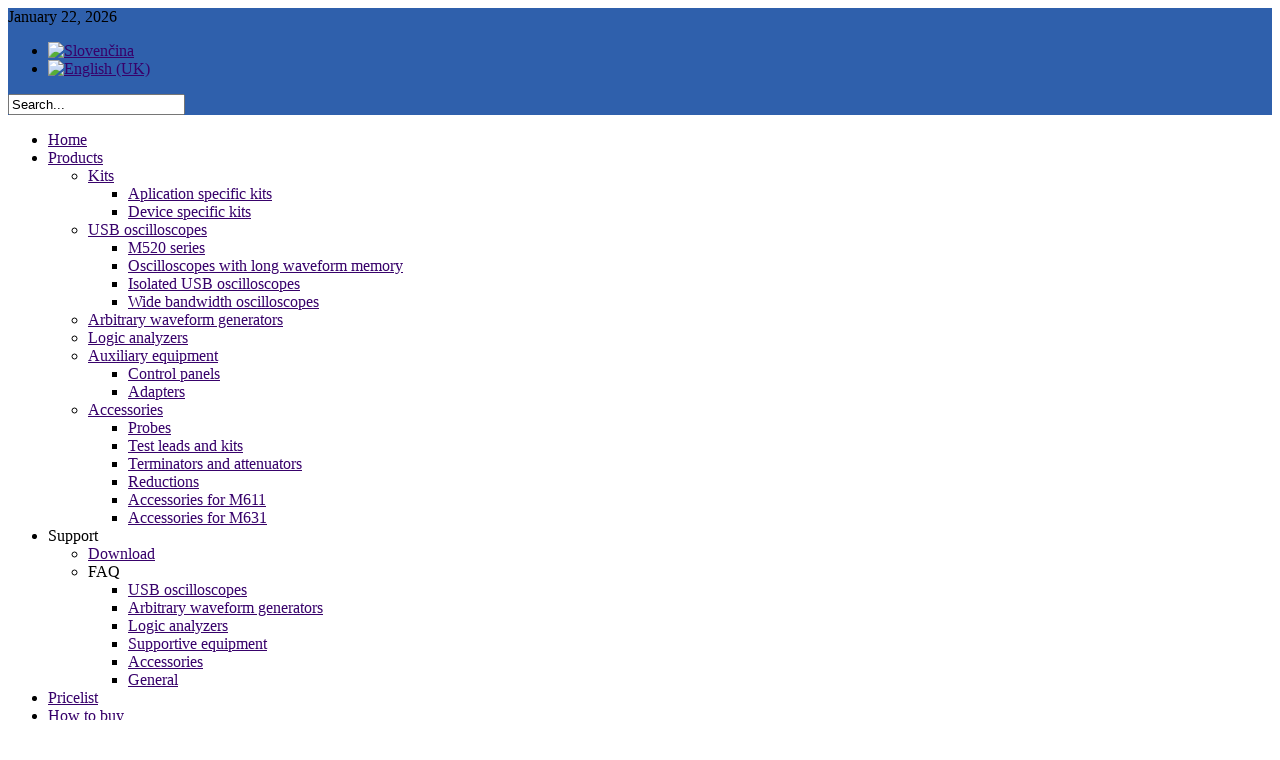

--- FILE ---
content_type: text/html; charset=utf-8
request_url: https://www.etc.eu/index.php/en/products/auxiliary-equipment.html
body_size: 5040
content:
<!DOCTYPE html PUBLIC "-//W3C//DTD XHTML 1.0 Transitional//EN" "http://www.w3.org/TR/xhtml1/DTD/xhtml1-transitional.dtd">
<html xmlns="http://www.w3.org/1999/xhtml" xml:lang="en-gb" lang="en-gb" >
    <head>
          <base href="https://www.etc.eu/index.php/en/products/auxiliary-equipment.html" />
  <meta http-equiv="content-type" content="text/html; charset=utf-8" />
  <meta name="keywords" content="language,english,english language" />
  <meta name="rights" content="ETC s.r.o." />
  <meta name="description" content="Auxiliary equipment&amp;amp;nbsp;provide additional functions" />
  <meta name="generator" content="Joomla! - Open Source Content Management" />
  <title>ETC s.r.o. - PC Based Measuring Devices - Auxiliary equipment</title>
  <link href="/index.php/en/products/auxiliary-equipment.feed?type=rss" rel="alternate" type="application/rss+xml" title="RSS 2.0" />
  <link href="/index.php/en/products/auxiliary-equipment.feed?type=atom" rel="alternate" type="application/atom+xml" title="Atom 1.0" />
  <link href="https://www.etc.eu/index.php/sk/produkty/pomocne-pristroje.html" rel="alternate" hreflang="sk-SK" />
  <link rel="stylesheet" href="/media/system/css/modal.css" type="text/css" />
  <link rel="stylesheet" href="/components/com_k2/css/k2.css" type="text/css" />
  <link rel="stylesheet" href="/libraries/gantry/css/grid-12.css" type="text/css" />
  <link rel="stylesheet" href="/libraries/gantry/css/gantry.css" type="text/css" />
  <link rel="stylesheet" href="/libraries/gantry/css/joomla.css" type="text/css" />
  <link rel="stylesheet" href="/templates/rt_gantry/css/style1.css" type="text/css" />
  <link rel="stylesheet" href="/templates/rt_gantry/css/template.css" type="text/css" />
  <link rel="stylesheet" href="/templates/rt_gantry/css/fusionmenu.css" type="text/css" />
  <link rel="stylesheet" href="/plugins/content/phocadownload/assets/css/phocadownload.css" type="text/css" />
  <link rel="stylesheet" href="/media/mod_languages/css/template.css" type="text/css" />
  <link rel="stylesheet" href="/modules/mod_rokajaxsearch/css/rokajaxsearch.css" type="text/css" />
  <link rel="stylesheet" href="/modules/mod_rokajaxsearch/themes/light/rokajaxsearch-theme.css" type="text/css" />
  <style type="text/css">
body {background:#ffffff;}body a {color:#38026b;}#rt-header .rt-container {background:#2F60AC;}#rt-bottom .rt-container {background:transparent;}#rt-footer .rt-container, #rt-copyright .rt-container, #rt-menu .rt-container {background:transparent;}
  </style>
  <script src="/media/system/js/mootools-core.js" type="text/javascript"></script>
  <script src="/media/system/js/core.js" type="text/javascript"></script>
  <script src="/media/system/js/mootools-more.js" type="text/javascript"></script>
  <script src="/media/system/js/modal.js" type="text/javascript"></script>
  <script src="https://ajax.googleapis.com/ajax/libs/jquery/1.7/jquery.min.js" type="text/javascript"></script>
  <script src="/components/com_k2/js/k2.js" type="text/javascript"></script>
  <script src="/libraries/gantry/js/gantry-totop.js" type="text/javascript"></script>
  <script src="/libraries/gantry/js/gantry-buildspans.js" type="text/javascript"></script>
  <script src="/libraries/gantry/js/browser-engines.js" type="text/javascript"></script>
  <script src="/modules/mod_roknavmenu/themes/fusion/js/fusion.js" type="text/javascript"></script>
  <script src="/modules/mod_rokajaxsearch/js/rokajaxsearch.js" type="text/javascript"></script>
  <script type="text/javascript">

		window.addEvent('domready', function() {

			SqueezeBox.initialize({});
			SqueezeBox.assign($$('a.modal'), {
				parse: 'rel'
			});
		});var K2SitePath = '/';		(function(i,s,o,g,r,a,m){i['GoogleAnalyticsObject']=r;i[r]=i[r]||function(){
		(i[r].q=i[r].q||[]).push(arguments)},i[r].l=1*new Date();a=s.createElement(o),
		m=s.getElementsByTagName(o)[0];a.async=1;a.src=g;m.parentNode.insertBefore(a,m)
		})(window,document,'script','//www.google-analytics.com/analytics.js','__gaTracker');
		__gaTracker('create', 'UA-34380515-1', 'auto');
		__gaTracker('send', 'pageview');
	
			window.addEvent('domready', function() {
				var modules = ['rt-block'];
				var header = ['h3','h2:not(.itemTitle)','h1'];
				GantryBuildSpans(modules, header);
			});
		window.addEvent('domready', function() {                new Fusion('ul.menutop', {
                    pill: 0,
                    effect: 'slide and fade',
                    opacity:  1,
                    hideDelay:  500,
                    centered:  0,
                    tweakInitial: {'x': -10, 'y': -13},
                    tweakSubsequent: {'x':  0, 'y':  0},
                    tweakSizes: {'width': 20, 'height': 20},
                    menuFx: {duration:  300, transition: Fx.Transitions.Circ.easeOut},
                    pillFx: {duration:  400, transition: Fx.Transitions.Back.easeOut}
                });
            
});
window.addEvent((window.webkit) ? 'load' : 'domready', function() {
				window.rokajaxsearch = new RokAjaxSearch({
					'results': 'Results',
					'close': '',
					'websearch': 0,
					'blogsearch': 0,
					'imagesearch': 0,
					'videosearch': 0,
					'imagesize': 'MEDIUM',
					'safesearch': 'MODERATE',
					'search': 'Search...',
					'readmore': 'Read more...',
					'noresults': 'No results',
					'advsearch': 'Advanced search',
					'page': 'Page',
					'page_of': 'of',
					'searchlink': 'https://www.etc.sk/index.php?option=com_search&amp;view=search&amp;tmpl=component',
					'advsearchlink': 'https://www.etc.sk/index.php?option=com_search&amp;view=search',
					'uribase': 'https://www.etc.sk/',
					'limit': '10',
					'perpage': '3',
					'ordering': 'alpha',
					'phrase': 'any',
					'hidedivs': '',
					'includelink': 1,
					'viewall': 'View all results',
					'estimated': 'estimated',
					'showestimated': 1,
					'showpagination': 1,
					'showcategory': 0,
					'showreadmore': 1,
					'showdescription': 1
				});
			});
  </script>
    </head>
    <body  class="cssstyle-style1 font-family-georgia font-size-is-default menu-type-fusionmenu col12 option-com-k2 menu-auxiliary-equipment ">
        						<div id="rt-header">
			<div class="rt-container">
				<div class="rt-grid-8 rt-alpha">
    	<div class="rt-block">
		<a href="/" id="rt-logo"></a>
	</div>
	
</div>
<div class="rt-grid-2">
        <div class="date-block">
        <span class="date">January 22, 2026</span>
    </div>
	
</div>
<div class="rt-grid-2 rt-omega">
                        <div class="rt-block">
                                <div class="mod-languages">

	<ul class="lang-inline">
						<li class="" dir="ltr">
			<a href="/index.php/sk/produkty/pomocne-pristroje.html">
							<img src="/media/mod_languages/images/sk.gif" alt="Slovenčina" title="Slovenčina" />						</a>
			</li>
								<li class="lang-active" dir="ltr">
			<a href="/index.php/en/products/auxiliary-equipment.html">
							<img src="/media/mod_languages/images/en.gif" alt="English (UK)" title="English (UK)" />						</a>
			</li>
				</ul>

</div>
            </div>
        	                    <div class="rt-block">
                                <form name="rokajaxsearch" id="rokajaxsearch" class="light" action="https://www.etc.sk/" method="get">
<div class="rokajaxsearch ">
	<div class="roksearch-wrapper">
		<input id="roksearch_search_str" name="searchword" type="text" class="inputbox" value="Search..." />
	</div>
	<input type="hidden" name="searchphrase" value="any"/>
	<input type="hidden" name="limit" value="14" />
	<input type="hidden" name="ordering" value="alpha" />
	<input type="hidden" name="view" value="search" />
	<input type="hidden" name="option" value="com_search" />

	
	<div id="roksearch_results"></div>
</div>
<div id="rokajaxsearch_tmp" style="visibility:hidden;display:none;"></div>
</form>            </div>
        	
</div>
				<div class="clear"></div>
			</div>
		</div>
						<div id="rt-menu">
			<div class="rt-container">
				<div class="rt-fusionmenu">
<div class="nopill">
<div class="rt-menubar">
    <ul class="menutop level1 " >
                        <li class="item134 root" >
                            <a class="orphan item bullet" href="https://www.etc.sk/"  >
                    <span>
                                        Home                                                            </span>
                </a>
            
                    </li>
                                <li class="item188 parent active root" >
                            <a class="daddy item bullet" href="/index.php/en/products.html"  >
                    <span>
                                        Products                                                            </span>
                </a>
            
                                                <div class="fusion-submenu-wrapper level2" style="width:250px;">
                        
                        <ul class="level2" style="width:250px;">
                                                                                                        <li class="item189 parent" >
                            <a class="daddy item bullet" href="/index.php/en/products/kits.html"  >
                    <span>
                                        Kits                                                            </span>
                </a>
            
                                                <div class="fusion-submenu-wrapper level3" style="width:180px;">
                        
                        <ul class="level3" style="width:180px;">
                                                                                                        <li class="item190" >
                            <a class="orphan item bullet" href="/index.php/en/products/kits/aplication-specific-kits.html"  >
                    <span>
                                        Aplication specific kits                                                            </span>
                </a>
            
                    </li>
                                                                                                                                                <li class="item191" >
                            <a class="orphan item bullet" href="/index.php/en/products/kits/device-specific-kits.html"  >
                    <span>
                                        Device specific kits                                                            </span>
                </a>
            
                    </li>
                                                                                            </ul>

                                                <div class="drop-bot"></div>
                    </div>
                                    </li>
                                                                                                                                                <li class="item192 parent" >
                            <a class="daddy item bullet" href="/index.php/en/products/usb-oscilloscopes.html"  >
                    <span>
                                        USB oscilloscopes                                                            </span>
                </a>
            
                                                <div class="fusion-submenu-wrapper level3" style="width:310px;">
                        
                        <ul class="level3" style="width:310px;">
                                                                                                        <li class="item197" >
                            <a class="orphan item bullet" href="/index.php/en/products/usb-oscilloscopes/m520-series.html"  >
                    <span>
                                        M520 series                                                            </span>
                </a>
            
                    </li>
                                                                                                                                                <li class="item198" >
                            <a class="orphan item bullet" href="/index.php/en/products/usb-oscilloscopes/oscilloscopes-with-long-waveform-memory.html"  >
                    <span>
                                        Oscilloscopes with long waveform memory                                                            </span>
                </a>
            
                    </li>
                                                                                                                                                <li class="item200" >
                            <a class="orphan item bullet" href="/index.php/en/products/usb-oscilloscopes/isolated-usb-oscilloscopes.html"  >
                    <span>
                                        Isolated USB oscilloscopes                                                            </span>
                </a>
            
                    </li>
                                                                                                                                                <li class="item199" >
                            <a class="orphan item bullet" href="/index.php/en/products/usb-oscilloscopes/wide-bandwidth-oscilloscopes.html"  >
                    <span>
                                        Wide bandwidth oscilloscopes                                                            </span>
                </a>
            
                    </li>
                                                                                            </ul>

                                                <div class="drop-bot"></div>
                    </div>
                                    </li>
                                                                                                                                                <li class="item193" >
                            <a class="orphan item bullet" href="/index.php/en/products/arbitrary-waveform-generators.html"  >
                    <span>
                                        Arbitrary waveform generators                                                            </span>
                </a>
            
                    </li>
                                                                                                                                                <li class="item194" >
                            <a class="orphan item bullet" href="/index.php/en/products/logic-analyzers.html"  >
                    <span>
                                        Logic analyzers                                                            </span>
                </a>
            
                    </li>
                                                                                                                                                <li class="item195 parent active" >
                            <a class="daddy item bullet" href="/index.php/en/products/auxiliary-equipment.html"  >
                    <span>
                                        Auxiliary equipment                                                            </span>
                </a>
            
                                                <div class="fusion-submenu-wrapper level3" style="width:180px;">
                        
                        <ul class="level3" style="width:180px;">
                                                                                                        <li class="item202" >
                            <a class="orphan item bullet" href="/index.php/en/products/auxiliary-equipment/control-panels.html"  >
                    <span>
                                        Control panels                                                            </span>
                </a>
            
                    </li>
                                                                                                                                                <li class="item201" >
                            <a class="orphan item bullet" href="/index.php/en/products/auxiliary-equipment/adapters.html"  >
                    <span>
                                        Adapters                                                            </span>
                </a>
            
                    </li>
                                                                                            </ul>

                                                <div class="drop-bot"></div>
                    </div>
                                    </li>
                                                                                                                                                <li class="item196 parent" >
                            <a class="daddy item bullet" href="/index.php/en/products/accessories.html"  >
                    <span>
                                        Accessories                                                            </span>
                </a>
            
                                                <div class="fusion-submenu-wrapper level3" style="width:230px;">
                        
                        <ul class="level3" style="width:230px;">
                                                                                                        <li class="item203" >
                            <a class="orphan item bullet" href="/index.php/en/products/accessories/probes.html"  >
                    <span>
                                        Probes                                                            </span>
                </a>
            
                    </li>
                                                                                                                                                <li class="item204" >
                            <a class="orphan item bullet" href="/index.php/en/products/accessories/test-leads-and-kits.html"  >
                    <span>
                                        Test leads and kits                                                            </span>
                </a>
            
                    </li>
                                                                                                                                                <li class="item205" >
                            <a class="orphan item bullet" href="/index.php/en/products/accessories/terminators-and-attenuators.html"  >
                    <span>
                                        Terminators and attenuators                                                            </span>
                </a>
            
                    </li>
                                                                                                                                                <li class="item206" >
                            <a class="orphan item bullet" href="/index.php/en/products/accessories/reductions.html"  >
                    <span>
                                        Reductions                                                            </span>
                </a>
            
                    </li>
                                                                                                                                                <li class="item237" >
                            <a class="orphan item bullet" href="/index.php/en/products/accessories/accessories-for-m611.html"  >
                    <span>
                                        Accessories for M611                                                            </span>
                </a>
            
                    </li>
                                                                                                                                                <li class="item238" >
                            <a class="orphan item bullet" href="/index.php/en/products/accessories/accessories-for-m631.html"  >
                    <span>
                                        Accessories for M631                                                            </span>
                </a>
            
                    </li>
                                                                                            </ul>

                                                <div class="drop-bot"></div>
                    </div>
                                    </li>
                                                                                            </ul>

                                                <div class="drop-bot"></div>
                    </div>
                                    </li>
                                <li class="item221 parent root" >
                            <span class="daddy item bullet nolink">
                    <span>
                                            Support                                                            </span>
                </span>
            
                                                <div class="fusion-submenu-wrapper level2" style="width:180px;">
                        
                        <ul class="level2" style="width:180px;">
                                                                                                        <li class="item222" >
                            <a class="orphan item bullet" href="/index.php/en/support/download.html"  >
                    <span>
                                        Download                                                            </span>
                </a>
            
                    </li>
                                                                                                                                                <li class="item226 parent" >
                            <span class="daddy item bullet nolink">
                    <span>
                                            FAQ                                                            </span>
                </span>
            
                                                <div class="fusion-submenu-wrapper level3" style="width:240px;">
                        
                        <ul class="level3" style="width:240px;">
                                                                                                        <li class="item227" >
                            <a class="orphan item bullet" href="/index.php/en/support/faq/faq-usb-oscilloscopes.html"  >
                    <span>
                                        USB oscilloscopes                                                            </span>
                </a>
            
                    </li>
                                                                                                                                                <li class="item228" >
                            <a class="orphan item bullet" href="/index.php/en/support/faq/faq-arbitrary-waveform-generators.html"  >
                    <span>
                                        Arbitrary waveform generators                                                            </span>
                </a>
            
                    </li>
                                                                                                                                                <li class="item256" >
                            <a class="orphan item bullet" href="/index.php/en/support/faq/faq-logic-analyzers.html"  >
                    <span>
                                        Logic analyzers                                                            </span>
                </a>
            
                    </li>
                                                                                                                                                <li class="item257" >
                            <a class="orphan item bullet" href="/index.php/en/support/faq/faq-supportive-equipment.html"  >
                    <span>
                                        Supportive equipment                                                            </span>
                </a>
            
                    </li>
                                                                                                                                                <li class="item259" >
                            <a class="orphan item bullet" href="/index.php/en/support/faq/accessories.html"  >
                    <span>
                                        Accessories                                                            </span>
                </a>
            
                    </li>
                                                                                                                                                <li class="item260" >
                            <a class="orphan item bullet" href="/index.php/en/support/faq/general.html"  >
                    <span>
                                        General                                                            </span>
                </a>
            
                    </li>
                                                                                            </ul>

                                                <div class="drop-bot"></div>
                    </div>
                                    </li>
                                                                                            </ul>

                                                <div class="drop-bot"></div>
                    </div>
                                    </li>
                                <li class="item232 root" >
                            <a class="orphan item bullet" href="/index.php/en/pricelist.html"  >
                    <span>
                                        Pricelist                                                            </span>
                </a>
            
                    </li>
                                <li class="item234 root" >
                            <a class="orphan item bullet" href="/index.php/en/how-to-buy.html"  >
                    <span>
                                        How to buy                                                            </span>
                </a>
            
                    </li>
                                <li class="item233 root" >
                            <a class="orphan item bullet" href="/index.php/en/dealers.html"  >
                    <span>
                                        Dealers                                                            </span>
                </a>
            
                    </li>
                                <li class="item207 parent root" >
                            <span class="daddy item bullet nolink">
                    <span>
                                            Contact                                                            </span>
                </span>
            
                                                <div class="fusion-submenu-wrapper level2" style="width:180px;">
                        
                        <ul class="level2" style="width:180px;">
                                                                                                        <li class="item254" >
                            <a class="orphan item bullet" href="/index.php/en/contact/sales-department.html"  >
                    <span>
                                        Sales department                                                            </span>
                </a>
            
                    </li>
                                                                                                                                                <li class="item255" >
                            <a class="orphan item bullet" href="/index.php/en/contact/technical-support.html"  >
                    <span>
                                        Technical support                                                            </span>
                </a>
            
                    </li>
                                                                                                                                                <li class="item223" >
                            <a class="orphan item bullet" href="/index.php/en/contact/contact-map.html"  >
                    <span>
                                        Map                                                            </span>
                </a>
            
                    </li>
                                                                                            </ul>

                                                <div class="drop-bot"></div>
                    </div>
                                    </li>
                                <li class="item274 root" >
                            <a class="orphan item bullet" href="/index.php/en/personal-data.html"  >
                    <span>
                                        Personal data                                                            </span>
                </a>
            
                    </li>
                    </ul>
</div>
</div>
</div>
				<div class="clear"></div>
			</div>
		</div>
															              
<div id="rt-main" class="mb12">
                <div class="rt-container">
                    <div class="rt-grid-12 ">
                                                						<div class="rt-block">
	                        <div id="rt-mainbody">
								<div class="component-content">
	                            	
<!-- Start K2 Category Layout -->
<div id="k2Container" class="itemListView">

	
		<!-- RSS feed icon -->
	<div class="k2FeedIcon">
		<a href="/index.php/en/products/auxiliary-equipment.feed" title="Subscribe to this RSS feed">
			<span>Subscribe to this RSS feed</span>
		</a>
		<div class="clr"></div>
	</div>
	
		<!-- Blocks for current category and subcategories -->
	<div class="itemListCategoriesBlock">

				<!-- Category block -->
		<div class="itemListCategory">

			
			
						<!-- Category title -->
			<h2>Auxiliary equipment</h2>
			
						<!-- Category description -->
			<p><p>Auxiliary equipment&nbsp;provide additional functions</p></p>
			
			<!-- K2 Plugins: K2CategoryDisplay -->
			
			<div class="clr"></div>
		</div>
		
				<!-- Subcategories -->
		<div class="itemListSubCategories">
			<h3>Subcategories</h3>

			
			
			<div class="subCategoryContainer" style="width:50.0%;">
				<div class="subCategory">
					
										<!-- Subcategory title -->
					<h2>
						<a href="/index.php/en/products/auxiliary-equipment/adapters.html">
							Adapters						</a>
					</h2>
					
										<!-- Subcategory description -->
					<p><p>Adapters help to connect devices via different interfaces.</p></p>
					
					<!-- Subcategory more... -->
					<a class="subCategoryMore" href="/index.php/en/products/auxiliary-equipment/adapters.html">
						View items...					</a>

					<div class="clr"></div>
				</div>
			</div>
						
			
			<div class="subCategoryContainer subCategoryContainerLast" style="width:50.0%;">
				<div class="subCategory">
					
										<!-- Subcategory title -->
					<h2>
						<a href="/index.php/en/products/auxiliary-equipment/control-panels.html">
							Control panels						</a>
					</h2>
					
										<!-- Subcategory description -->
					<p><p>Allows to control the devices by panel using knobs instead of mouse and keyboard.</p></p>
					
					<!-- Subcategory more... -->
					<a class="subCategoryMore" href="/index.php/en/products/auxiliary-equipment/control-panels.html">
						View items...					</a>

					<div class="clr"></div>
				</div>
			</div>
						<div class="clr"></div>
						
			<div class="clr"></div>
		</div>
		
	</div>
	


	</div>
<!-- End K2 Category Layout -->

<!-- JoomlaWorks "K2" (v2.5.4) | Learn more about K2 at http://getk2.org -->


								</div>
	                        </div>
						</div>
                                                                    </div>
                                        <div class="clear"></div>
                </div>
            </div>
										<div id="rt-footer">
			<div class="rt-container">
				<div class="rt-grid-6 rt-alpha">
                        <div class="rt-block">
                                

<div class="custom"  >
	<p style="text-align: left;">Copyright (c) 1997-2012 <a href="http://etc.sk">ETC s.r.o.</a>, All rights reserved. The ETC logo is a registered trademark of ETC s.r.o.</p></div>
            </div>
        	
</div>
<div class="rt-grid-4">
    	<div class="clear"></div>
	<div class="rt-block">
		<a href="#" id="gantry-totop" rel="nofollow">Scroll to Top</a>
	</div>
	
</div>
<div class="rt-grid-2 rt-omega">
                        <div class="rt-block">
                                

<div class="custom"  >
	<p style="text-align: center;">For ETC s.r.o<br />
 <script type='text/javascript'>
 <!--
 var prefix = '&#109;a' + 'i&#108;' + '&#116;o';
 var path = 'hr' + 'ef' + '=';
 var addy27426 = 'pl&#97;st&#111;13' + '&#64;';
 addy27426 = addy27426 + 'gm&#97;&#105;l' + '&#46;' + 'c&#111;m';
 var addy_text27426 = 'Pavol Ďuroška';
 document.write('<a ' + path + '\'' + prefix + ':' + addy27426 + '\'>');
 document.write(addy_text27426);
 document.write('<\/a>');
 //-->\n </script><script type='text/javascript'>
 <!--
 document.write('<span style=\'display: none;\'>');
 //-->
 </script>This email address is being protected from spambots. You need JavaScript enabled to view it.
 <script type='text/javascript'>
 <!--
 document.write('</');
 document.write('span>');
 //-->
 </script></p></div>
            </div>
        	
</div>
				<div class="clear"></div>
			</div>
		</div>
									</body>
</html>
